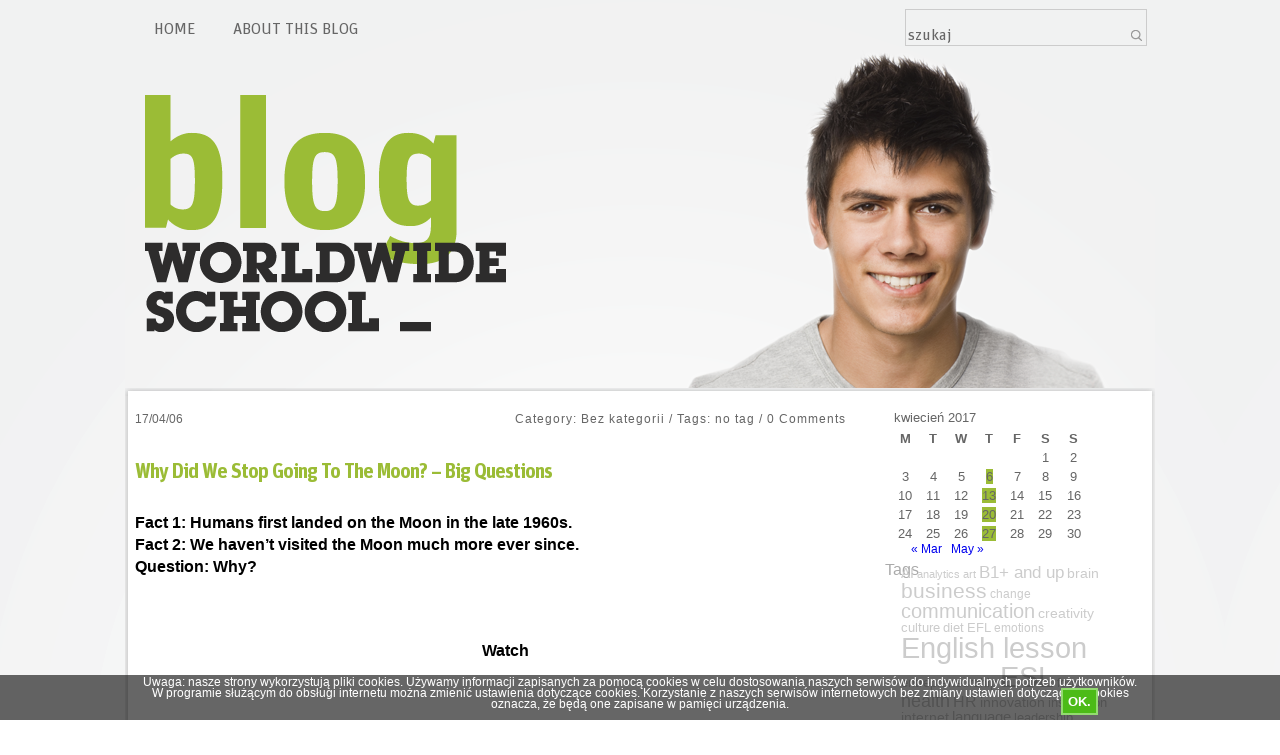

--- FILE ---
content_type: text/html; charset=UTF-8
request_url: https://www.blog.worldwideschool.pl/2017/04/why-did-we-stop-going-to-the-moon-big-questions/
body_size: 8997
content:
<!DOCTYPE html PUBLIC "-//W3C//DTD XHTML 1.0 Transitional//EN" "http://www.w3.org/TR/xhtml1/DTD/xhtml1-transitional.dtd">
<html xmlns="http://www.w3.org/1999/xhtml">
<head profile="http://gmpg.org/xfn/11">
<meta http-equiv="Content-Type" content="text/html; charset=UTF-8" />
<title>Worldwide School &raquo; Why Did We Stop Going To The Moon? &#8211; Big Questions</title>
<meta name="generator" content="WordPress 5.6.16" />
<link rel="stylesheet" href="/wp-content/themes/pyrmont-v2/style.css" type="text/css" media="screen" />
<link rel="shortcut icon" type="image/ico" href="https://www.blog.worldwideschool.pl/wp-content/themes/pyrmont-v2/images/favicon.ico" />
<link rel="alternate" type="application/rss+xml" title="Worldwide School RSS Feed" href="https://www.blog.worldwideschool.pl/feed/" />
<link rel="pingback" href="https://www.blog.worldwideschool.pl/xmlrpc.php" />
<script src="https://ajax.googleapis.com/ajax/libs/jquery/1.3.2/jquery.min.js" type="text/javascript"></script>
<script src="https://www.blog.worldwideschool.pl/wp-content/themes/pyrmont-v2/scripts/basic.js" type="text/javascript"></script>
<link rel='dns-prefetch' href='//s7.addthis.com' />
<link rel='dns-prefetch' href='//s.w.org' />
		<script type="text/javascript">
			window._wpemojiSettings = {"baseUrl":"https:\/\/s.w.org\/images\/core\/emoji\/13.0.1\/72x72\/","ext":".png","svgUrl":"https:\/\/s.w.org\/images\/core\/emoji\/13.0.1\/svg\/","svgExt":".svg","source":{"concatemoji":"https:\/\/www.blog.worldwideschool.pl\/wp-includes\/js\/wp-emoji-release.min.js?ver=5.6.16"}};
			!function(e,a,t){var n,r,o,i=a.createElement("canvas"),p=i.getContext&&i.getContext("2d");function s(e,t){var a=String.fromCharCode;p.clearRect(0,0,i.width,i.height),p.fillText(a.apply(this,e),0,0);e=i.toDataURL();return p.clearRect(0,0,i.width,i.height),p.fillText(a.apply(this,t),0,0),e===i.toDataURL()}function c(e){var t=a.createElement("script");t.src=e,t.defer=t.type="text/javascript",a.getElementsByTagName("head")[0].appendChild(t)}for(o=Array("flag","emoji"),t.supports={everything:!0,everythingExceptFlag:!0},r=0;r<o.length;r++)t.supports[o[r]]=function(e){if(!p||!p.fillText)return!1;switch(p.textBaseline="top",p.font="600 32px Arial",e){case"flag":return s([127987,65039,8205,9895,65039],[127987,65039,8203,9895,65039])?!1:!s([55356,56826,55356,56819],[55356,56826,8203,55356,56819])&&!s([55356,57332,56128,56423,56128,56418,56128,56421,56128,56430,56128,56423,56128,56447],[55356,57332,8203,56128,56423,8203,56128,56418,8203,56128,56421,8203,56128,56430,8203,56128,56423,8203,56128,56447]);case"emoji":return!s([55357,56424,8205,55356,57212],[55357,56424,8203,55356,57212])}return!1}(o[r]),t.supports.everything=t.supports.everything&&t.supports[o[r]],"flag"!==o[r]&&(t.supports.everythingExceptFlag=t.supports.everythingExceptFlag&&t.supports[o[r]]);t.supports.everythingExceptFlag=t.supports.everythingExceptFlag&&!t.supports.flag,t.DOMReady=!1,t.readyCallback=function(){t.DOMReady=!0},t.supports.everything||(n=function(){t.readyCallback()},a.addEventListener?(a.addEventListener("DOMContentLoaded",n,!1),e.addEventListener("load",n,!1)):(e.attachEvent("onload",n),a.attachEvent("onreadystatechange",function(){"complete"===a.readyState&&t.readyCallback()})),(n=t.source||{}).concatemoji?c(n.concatemoji):n.wpemoji&&n.twemoji&&(c(n.twemoji),c(n.wpemoji)))}(window,document,window._wpemojiSettings);
		</script>
		<style type="text/css">
img.wp-smiley,
img.emoji {
	display: inline !important;
	border: none !important;
	box-shadow: none !important;
	height: 1em !important;
	width: 1em !important;
	margin: 0 .07em !important;
	vertical-align: -0.1em !important;
	background: none !important;
	padding: 0 !important;
}
</style>
	<link rel='stylesheet' id='mtq_CoreStyleSheets-css'  href='https://www.blog.worldwideschool.pl/wp-content/plugins/mtouch-quiz/mtq_core_style.css?ver=3.1.3' type='text/css' media='all' />
<link rel='stylesheet' id='mtq_ThemeStyleSheets-css'  href='https://www.blog.worldwideschool.pl/wp-content/plugins/mtouch-quiz/mtq_theme_style.css?ver=3.1.3' type='text/css' media='all' />
<link rel='stylesheet' id='wpsqt-main-css'  href='https://www.blog.worldwideschool.pl/wp-content/plugins/wp-survey-and-quiz-tool/css/main.css?ver=5.6.16' type='text/css' media='all' />
<link rel='stylesheet' id='wp-block-library-css'  href='https://www.blog.worldwideschool.pl/wp-includes/css/dist/block-library/style.min.css?ver=5.6.16' type='text/css' media='all' />
<link rel='stylesheet' id='ssp-recent-episodes-css'  href='https://www.blog.worldwideschool.pl/wp-content/plugins/seriously-simple-podcasting/assets/css/recent-episodes.css?ver=2.5.2' type='text/css' media='all' />
<link rel='stylesheet' id='wpProQuiz_front_style-css'  href='https://www.blog.worldwideschool.pl/wp-content/plugins/wp-pro-quiz/css/wpProQuiz_front.min.css?ver=0.37' type='text/css' media='all' />
<link rel='stylesheet' id='cookie-compliance-css'  href='https://www.blog.worldwideschool.pl/wp-content/plugins/cookie-compliance/cookie-compliance.css?ver=5.6.16' type='text/css' media='all' />
<link rel='stylesheet' id='addthis_all_pages-css'  href='https://www.blog.worldwideschool.pl/wp-content/plugins/addthis/frontend/build/addthis_wordpress_public.min.css?ver=5.6.16' type='text/css' media='all' />
<script type='text/javascript' src='https://www.blog.worldwideschool.pl/wp-includes/js/jquery/jquery.min.js?ver=3.5.1' id='jquery-core-js'></script>
<script type='text/javascript' src='https://www.blog.worldwideschool.pl/wp-includes/js/jquery/jquery-migrate.min.js?ver=3.3.2' id='jquery-migrate-js'></script>
<script type='text/javascript' src='https://www.blog.worldwideschool.pl/wp-content/plugins/mtouch-quiz/script.js?ver=3.1.3' id='mtq_script-js'></script>
<script type='text/javascript' src='https://www.blog.worldwideschool.pl/wp-content/plugins/wp-survey-and-quiz-tool/js/site.js?ver=5.6.16' id='site-js'></script>
<script type='text/javascript' id='cookie-compliance-js-extra'>
/* <![CDATA[ */
var cookie_compliance_options = {"notify":"Uwaga: nasze strony wykorzystuj\u0105 pliki cookies. U\u017cywamy informacji zapisanych za pomoc\u0105 cookies w celu dostosowania naszych serwis\u00f3w do indywidualnych potrzeb u\u017cytkownik\u00f3w. W programie s\u0142u\u017c\u0105cym do obs\u0142ugi internetu mo\u017cna zmieni\u0107 ustawienia dotycz\u0105ce cookies. Korzystanie z naszych serwis\u00f3w internetowych bez zmiany ustawie\u0144 dotycz\u0105cych cookies oznacza, \u017ce b\u0119d\u0105 one zapisane w pami\u0119ci urz\u0105dzenia.","bottom":{"message":"Uwaga: nasze strony wykorzystuj\u0105 pliki cookies. U\u017cywamy informacji zapisanych za pomoc\u0105 cookies w celu dostosowania naszych serwis\u00f3w do indywidualnych potrzeb u\u017cytkownik\u00f3w. W programie s\u0142u\u017c\u0105cym do obs\u0142ugi internetu mo\u017cna zmieni\u0107 ustawienia dotycz\u0105ce cookies. Korzystanie z naszych serwis\u00f3w internetowych bez zmiany ustawie\u0144 dotycz\u0105cych cookies oznacza, \u017ce b\u0119d\u0105 one zapisane w pami\u0119ci urz\u0105dzenia.","textwidth":"850"},"buttons":{"submit":"OK.","cancel":"Deny"},"cookie":"cookie_compliance","enabled":{"head":"","footer":""},"disabled":{"head":"","footer":""},"ccsettings":{"bottompopup":"on","nocookie":"on"},"ajaxurl":"https:\/\/www.blog.worldwideschool.pl\/wp-content\/plugins\/cookie-compliance\/zaf.call.php","nonce":"264906e3b6","ga_nonce":"d595351a24"};
/* ]]> */
</script>
<script type='text/javascript' src='https://www.blog.worldwideschool.pl/wp-content/plugins/cookie-compliance/cookie-compliance.min.js?ver=5.6.16' id='cookie-compliance-js'></script>
<script type='text/javascript' src='https://www.blog.worldwideschool.pl/wp-admin/admin-ajax.php?action=addthis_global_options_settings&#038;ver=5.6.16' id='addthis_global_options-js'></script>
<script type='text/javascript' src='https://s7.addthis.com/js/300/addthis_widget.js?ver=5.6.16#pubid=wp-8ecaf8916059b1d537e71709d2414f6e' id='addthis_widget-js'></script>
<link rel="https://api.w.org/" href="https://www.blog.worldwideschool.pl/wp-json/" /><link rel="alternate" type="application/json" href="https://www.blog.worldwideschool.pl/wp-json/wp/v2/posts/3563" /><link rel="EditURI" type="application/rsd+xml" title="RSD" href="https://www.blog.worldwideschool.pl/xmlrpc.php?rsd" />
<link rel="wlwmanifest" type="application/wlwmanifest+xml" href="https://www.blog.worldwideschool.pl/wp-includes/wlwmanifest.xml" /> 
<meta name="generator" content="WordPress 5.6.16" />
<meta name="generator" content="Seriously Simple Podcasting 2.5.2" />
<link rel="canonical" href="https://www.blog.worldwideschool.pl/2017/04/why-did-we-stop-going-to-the-moon-big-questions/" />
<link rel='shortlink' href='https://www.blog.worldwideschool.pl/?p=3563' />
<link rel="alternate" type="application/json+oembed" href="https://www.blog.worldwideschool.pl/wp-json/oembed/1.0/embed?url=https%3A%2F%2Fwww.blog.worldwideschool.pl%2F2017%2F04%2Fwhy-did-we-stop-going-to-the-moon-big-questions%2F" />
<link rel="alternate" type="text/xml+oembed" href="https://www.blog.worldwideschool.pl/wp-json/oembed/1.0/embed?url=https%3A%2F%2Fwww.blog.worldwideschool.pl%2F2017%2F04%2Fwhy-did-we-stop-going-to-the-moon-big-questions%2F&#038;format=xml" />
<script type="text/javascript"><!--
function powerpress_pinw(pinw_url){window.open(pinw_url, 'PowerPressPlayer','toolbar=0,status=0,resizable=1,width=460,height=320');	return false;}
//-->
</script>

<link rel="alternate" type="application/rss+xml" title="Podcast RSS feed" href="https://www.blog.worldwideschool.pl/feed/podcast" />

        <script type="text/javascript">
function cookie_compliance_ga() { } 
        function cookie_compliance_head() {
            if (compliance.enabled() && compliance.check() && compliance.isAccepted()) {
                            } else {
                            }
        }
        </script>
        <script type="text/javascript" src="https://www.blog.worldwideschool.pl/wp-content/plugins/si-captcha-for-wordpress/captcha/si_captcha.js?ver=1769885662"></script>
<!-- begin SI CAPTCHA Anti-Spam - login/register form style -->
<style type="text/css">
.si_captcha_small { width:175px; height:45px; padding-top:10px; padding-bottom:10px; }
.si_captcha_large { width:250px; height:60px; padding-top:10px; padding-bottom:10px; }
img#si_image_com { border-style:none; margin:0; padding-right:5px; float:left; }
img#si_image_reg { border-style:none; margin:0; padding-right:5px; float:left; }
img#si_image_log { border-style:none; margin:0; padding-right:5px; float:left; }
img#si_image_side_login { border-style:none; margin:0; padding-right:5px; float:left; }
img#si_image_checkout { border-style:none; margin:0; padding-right:5px; float:left; }
img#si_image_jetpack { border-style:none; margin:0; padding-right:5px; float:left; }
img#si_image_bbpress_topic { border-style:none; margin:0; padding-right:5px; float:left; }
.si_captcha_refresh { border-style:none; margin:0; vertical-align:bottom; }
div#si_captcha_input { display:block; padding-top:15px; padding-bottom:5px; }
label#si_captcha_code_label { margin:0; }
input#si_captcha_code_input { width:65px; }
p#si_captcha_code_p { clear: left; padding-top:10px; }
.si-captcha-jetpack-error { color:#DC3232; }
</style>
<!-- end SI CAPTCHA Anti-Spam - login/register form style -->
		<style type="text/css" id="wp-custom-css">
			div.title > h2 > a {
	color:#9BBC36!important;
}		</style>
		</head>

<body>

<div id="page_wrap">
	<div id="main_navi">

		<ul class="left">
			<li><a href="https://www.blog.worldwideschool.pl">HOME<!--end--></a></li>
			<li class="page_item page-item-957"><a href="http://www.blog.worldwideschool.pl/?page_id=957">About this blog</a></li>
			    		</ul>
				

		<ul class="right">
			<li class="li_search"><div id="search">
	<form id="searchform" action="https://www.blog.worldwideschool.pl" method="get">
		<input type="text" id="searchinput" name="s" class="searchinput" value="szukaj" onfocus="if (this.value == 'search') {this.value = '';}" onblur="if (this.value == '') {this.value = 'search';}" />
		<input type="submit" id="searchsubmit" class="button" value="" />
	</form>
</div></li>
			<!--<li class="twitter"><a href="http://twitter.com/your_user_name" title="Follow me on twitter">twitter</a></li>
			<li class="feed"><a href="https://www.blog.worldwideschool.pl/feed/" title="Subscribe Worldwide School"> rss feed</a></li>-->
		</ul>
	</div><!-- end main_navi -->
	<div id="header">
		<!--<div class="blog_title">
			<h1><a href="https://www.blog.worldwideschool.pl">Worldwide School</a></h1>
			<p class="description"></p>
		</div>-->
	</div><!-- end header -->
	
	
	<div class="clear"></div>
<div id="container_line">
</div>
<div id="container">
	<div id="main">
    				<div class="post" id="post-3563">
				<div class="date">
					17/04/06				</div>
				<div class="postmeta">
					Category:&nbsp;<span class="category"><a href="https://www.blog.worldwideschool.pl/category/uncategorized/" rel="category tag">Bez kategorii</a></span>&nbsp;/
					Tags: no tag /					<span class="comments"><a href="https://www.blog.worldwideschool.pl/2017/04/why-did-we-stop-going-to-the-moon-big-questions/#respond"><span class="dsq-postid" data-dsqidentifier="3563 http://www.blog.worldwideschool.pl/?p=3563">Add Comment</span></a></span>
									</div><!-- end postmeta -->
<div class="clear"></div>
				<div class="title">
					<h2><a href="https://www.blog.worldwideschool.pl/2017/04/why-did-we-stop-going-to-the-moon-big-questions/" rel="bookmark" title="Permalink to: Why Did We Stop Going To The Moon? &#8211; Big Questions">Why Did We Stop Going To The Moon? &#8211; Big Questions</a></h2>
				</div><!-- end title -->
				<div class="clear"></div>
				
				<div class="entry">
					<div class="at-above-post addthis_tool" data-url="https://www.blog.worldwideschool.pl/2017/04/why-did-we-stop-going-to-the-moon-big-questions/"></div><h3><span style="color: #000000;">Fact 1: Humans first landed on the Moon in the late 1960s.</span><br />
<span style="color: #000000;"> Fact 2: We haven&#8217;t visited the Moon much more ever since.</span><br />
<span style="color: #000000;"> Question: Why?</span></h3>
<p><span style="color: #000000;"><span id="more-3563"></span></span></p>
<p style="text-align: center;"><span style="color: #ffffff;">.</span></p>
<h3 style="text-align: center;"><span style="color: #000000;">Watch</span></h3>
<p><iframe src="https://www.youtube.com/embed/xFl9n6_l1aM" width="560" height="315" frameborder="0" allowfullscreen="allowfullscreen"></iframe></p>
<p style="text-align: center;"><span style="color: #ffffff;">.</span></p>
<h3 style="text-align: center;"></h3>
<h3 style="text-align: center;"><span style="color: #000000;">Think about it</span></h3>
<p><span style="color: #000000;"><em>Answer the questions below.</em></span></p>
<ul>
<li><span style="color: #000000;">Why did people go to the Moon in the first place?</span></li>
<li><span style="color: #000000;">When did the last landing on the Moon take place?</span></li>
<li><span style="color: #000000;">Why did Americans lose interest in space race and when did this happen?</span></li>
<li><span style="color: #000000;">What would Craig need if he had to go to the Moon? What would you need?</span></li>
<li><span style="color: #000000;">What does Neil Armstrong think about further exploration of the Moon?</span></li>
<li><span style="color: #000000;">Do you think going to the Moon makes sense now?</span></li>
</ul>
<p style="text-align: center;"><span style="color: #ffffff;">.</span></p>
<h3 style="text-align: center;"><span style="color: #000000;">Practice makes perfect</span></h3>
<p><span style="color: #000000;"><em>Fill in the blank spaces with the missing words. Use ONE word per blank space.</em></span></p>
<p><span style="color: #000000;">The Cold War-inspired &#8220;space race&#8221; and &#8220;Moon race&#8221; ________ the Soviet Union and the United States of America accelerated with a focus ________ the Moon. This included many scientifically important firsts, ________ as the first photographs of the then-unseen far side of the Moon in 1959 _________ the Soviet Union, and culminated ________ the landing of the first humans on the Moon in 1969, widely seen around the world ________ one of the pivotal events of the 20th century, and indeed of human history ________ general.</span></p>
<p><span style="color: #000000;">________ first man-made object to reach the Moon was the unmanned Soviet probe Luna 2, ­­­­­________ made a hard landing on September 14, 1959, at 21:02:24 Z. The far side of the Moon was first photographed on October 7, 1959 by the Soviet probe Luna 3. Though vague by today&#8217;s standards, the photos showed ________ the far side of the Moon almost completely lacked maria. In ________ effort to compete with these Soviet successes, U.S. President John F. Kennedy proposed the national goal of landing ________ human on the Moon. Speaking to a Joint Session of Congress on May 26, 1961, he said</span></p>
<p><span style="color: #000000;">&#8220;First, I believe that this nation should commit itself ________ achieving the goal, before this decade is out, of landing a man on the Moon and returning him safely ________ the earth. No single space project in this period will be more impressive ________ mankind, or more important for the long-range exploration of space.&#8221;</span></p>
<p><span style="color: #000000;">________ December 24, 1968, the crew of Apollo 8, Frank Borman, James Lovell and William Anders, became the first human beings to enter lunar orbit and see the far side of the Moon in person. Humans first landed on the Moon on July 20, 1969. The first human to walk on ________ lunar surface was Neil Armstrong, commander of the U.S. mission Apollo 11. The first robot lunar rover to land on the Moon was the Soviet vessel Lunokhod 1 on November 17, 1970 ________ part of the Lunokhod programme. To date, the last human to stand on the Moon was Eugene Cernan, ________ as part of the mission Apollo 17, walked on the Moon in December 1972.</span></p>
<p><span style="color: #000000;">Moon rock samples ________ brought back to Earth by three Luna missions (Luna 16, 20, and 24) and the Apollo missions 11 through 17 (except Apollo 13, which aborted its planned lunar landing).</span></p>
<p><span style="color: #000000;">From the mid-1960s to the mid-1970s ________ were 65 Moon landings (with 10 in 1971 alone), but after Luna 24 in 1976 they suddenly stopped. The Soviet Union started focusing on Venus and space stations and the U.S. on Mars and beyond, and on the Skylab and Space Shuttle programs.</span></p>
<p><em><span style="color: #000000;">From Wikipedia. <span style="color: #99cc00;"><a style="color: #99cc00;" href="https://en.wikipedia.org/wiki/Exploration_of_the_Moon#Space_race">Click here for answers.</a></span></span></em></p>
<p style="text-align: center;"><span style="color: #ffffff;">.</span></p>
<h3 style="text-align: center;"><span style="color: #000000;">Explore it more</span></h3>
<p><iframe src="https://www.youtube.com/embed/8pUOcVnyg4o" width="560" height="315" frameborder="0" allowfullscreen="allowfullscreen"></iframe></p>
<p>&nbsp;</p>
<p>&nbsp;</p>
<p>&nbsp;</p>
<p class="bawpvc-ajax-counter" data-id="3563"> (606)</p>
<!-- AddThis Advanced Settings above via filter on the_content --><!-- AddThis Advanced Settings below via filter on the_content --><!-- AddThis Advanced Settings generic via filter on the_content --><!-- AddThis Share Buttons above via filter on the_content --><!-- AddThis Share Buttons below via filter on the_content --><div class="at-below-post addthis_tool" data-url="https://www.blog.worldwideschool.pl/2017/04/why-did-we-stop-going-to-the-moon-big-questions/"></div><!-- AddThis Share Buttons generic via filter on the_content -->					<div class="clear"></div>
				</div><!-- end entry -->
			</div><!-- end post -->
		
		
<div id="disqus_thread"></div>
				
		 
	</div><!-- end main --> 
<div id="sidebar">
	
	<ul>
		<li id="calendar-3" class="widget widget_calendar"><div id="calendar_wrap" class="calendar_wrap"><table id="wp-calendar" class="wp-calendar-table">
	<caption>kwiecień 2017</caption>
	<thead>
	<tr>
		<th scope="col" title="poniedziałek">M</th>
		<th scope="col" title="wtorek">T</th>
		<th scope="col" title="środa">W</th>
		<th scope="col" title="czwartek">T</th>
		<th scope="col" title="piątek">F</th>
		<th scope="col" title="sobota">S</th>
		<th scope="col" title="niedziela">S</th>
	</tr>
	</thead>
	<tbody>
	<tr>
		<td colspan="5" class="pad">&nbsp;</td><td>1</td><td>2</td>
	</tr>
	<tr>
		<td>3</td><td>4</td><td>5</td><td><a href="https://www.blog.worldwideschool.pl/2017/04/06/" aria-label="Posts published on April 6, 2017">6</a></td><td>7</td><td>8</td><td>9</td>
	</tr>
	<tr>
		<td>10</td><td>11</td><td>12</td><td><a href="https://www.blog.worldwideschool.pl/2017/04/13/" aria-label="Posts published on April 13, 2017">13</a></td><td>14</td><td>15</td><td>16</td>
	</tr>
	<tr>
		<td>17</td><td>18</td><td>19</td><td><a href="https://www.blog.worldwideschool.pl/2017/04/20/" aria-label="Posts published on April 20, 2017">20</a></td><td>21</td><td>22</td><td>23</td>
	</tr>
	<tr>
		<td>24</td><td>25</td><td>26</td><td><a href="https://www.blog.worldwideschool.pl/2017/04/27/" aria-label="Posts published on April 27, 2017">27</a></td><td>28</td><td>29</td><td>30</td>
	</tr>
	</tbody>
	</table><nav aria-label="Previous and next months" class="wp-calendar-nav">
		<span class="wp-calendar-nav-prev"><a href="https://www.blog.worldwideschool.pl/2017/03/">&laquo; Mar</a></span>
		<span class="pad">&nbsp;</span>
		<span class="wp-calendar-nav-next"><a href="https://www.blog.worldwideschool.pl/2017/05/">May &raquo;</a></span>
	</nav></div></li>
<li id="tag_cloud-3" class="widget widget_tag_cloud"><h2 class="widgettitle">Tags</h2>
<div class="tagcloud"><a href="https://www.blog.worldwideschool.pl/tag/ai/" class="tag-cloud-link tag-link-585 tag-link-position-1" style="font-size: 10.141176470588pt;" aria-label="AI (10 items)">AI</a>
<a href="https://www.blog.worldwideschool.pl/tag/analytics/" class="tag-cloud-link tag-link-17 tag-link-position-2" style="font-size: 8.5764705882353pt;" aria-label="analytics (6 items)">analytics</a>
<a href="https://www.blog.worldwideschool.pl/tag/art/" class="tag-cloud-link tag-link-319 tag-link-position-3" style="font-size: 8.5764705882353pt;" aria-label="art (6 items)">art</a>
<a href="https://www.blog.worldwideschool.pl/tag/b1-and-up/" class="tag-cloud-link tag-link-167 tag-link-position-4" style="font-size: 12.611764705882pt;" aria-label="B1+ and up (21 items)">B1+ and up</a>
<a href="https://www.blog.worldwideschool.pl/tag/brain/" class="tag-cloud-link tag-link-60 tag-link-position-5" style="font-size: 10.470588235294pt;" aria-label="brain (11 items)">brain</a>
<a href="https://www.blog.worldwideschool.pl/tag/business/" class="tag-cloud-link tag-link-5 tag-link-position-6" style="font-size: 15.741176470588pt;" aria-label="business (51 items)">business</a>
<a href="https://www.blog.worldwideschool.pl/tag/change/" class="tag-cloud-link tag-link-27 tag-link-position-7" style="font-size: 8.9882352941176pt;" aria-label="change (7 items)">change</a>
<a href="https://www.blog.worldwideschool.pl/tag/communication/" class="tag-cloud-link tag-link-11 tag-link-position-8" style="font-size: 15.247058823529pt;" aria-label="communication (45 items)">communication</a>
<a href="https://www.blog.worldwideschool.pl/tag/creativity/" class="tag-cloud-link tag-link-32 tag-link-position-9" style="font-size: 10.141176470588pt;" aria-label="creativity (10 items)">creativity</a>
<a href="https://www.blog.worldwideschool.pl/tag/culture/" class="tag-cloud-link tag-link-199 tag-link-position-10" style="font-size: 9.8117647058824pt;" aria-label="culture (9 items)">culture</a>
<a href="https://www.blog.worldwideschool.pl/tag/diet/" class="tag-cloud-link tag-link-198 tag-link-position-11" style="font-size: 9.8117647058824pt;" aria-label="diet (9 items)">diet</a>
<a href="https://www.blog.worldwideschool.pl/tag/efl/" class="tag-cloud-link tag-link-184 tag-link-position-12" style="font-size: 9.4pt;" aria-label="EFL (8 items)">EFL</a>
<a href="https://www.blog.worldwideschool.pl/tag/emotions/" class="tag-cloud-link tag-link-15 tag-link-position-13" style="font-size: 8.9882352941176pt;" aria-label="emotions (7 items)">emotions</a>
<a href="https://www.blog.worldwideschool.pl/tag/english-lesson/" class="tag-cloud-link tag-link-219 tag-link-position-14" style="font-size: 21.917647058824pt;" aria-label="English lesson (293 items)">English lesson</a>
<a href="https://www.blog.worldwideschool.pl/tag/entrepreneurship/" class="tag-cloud-link tag-link-28 tag-link-position-15" style="font-size: 9.4pt;" aria-label="entrepreneurship (8 items)">entrepreneurship</a>
<a href="https://www.blog.worldwideschool.pl/tag/esl/" class="tag-cloud-link tag-link-218 tag-link-position-16" style="font-size: 21.917647058824pt;" aria-label="ESL (293 items)">ESL</a>
<a href="https://www.blog.worldwideschool.pl/tag/food/" class="tag-cloud-link tag-link-84 tag-link-position-17" style="font-size: 8.9882352941176pt;" aria-label="food (7 items)">food</a>
<a href="https://www.blog.worldwideschool.pl/tag/health/" class="tag-cloud-link tag-link-153 tag-link-position-18" style="font-size: 13.764705882353pt;" aria-label="health (29 items)">health</a>
<a href="https://www.blog.worldwideschool.pl/tag/hr/" class="tag-cloud-link tag-link-42 tag-link-position-19" style="font-size: 12.117647058824pt;" aria-label="HR (18 items)">HR</a>
<a href="https://www.blog.worldwideschool.pl/tag/innovation/" class="tag-cloud-link tag-link-21 tag-link-position-20" style="font-size: 10.470588235294pt;" aria-label="innovation (11 items)">innovation</a>
<a href="https://www.blog.worldwideschool.pl/tag/inspiration/" class="tag-cloud-link tag-link-51 tag-link-position-21" style="font-size: 9.4pt;" aria-label="inspiration (8 items)">inspiration</a>
<a href="https://www.blog.worldwideschool.pl/tag/internet/" class="tag-cloud-link tag-link-47 tag-link-position-22" style="font-size: 10.470588235294pt;" aria-label="internet (11 items)">internet</a>
<a href="https://www.blog.worldwideschool.pl/tag/language/" class="tag-cloud-link tag-link-38 tag-link-position-23" style="font-size: 11.047058823529pt;" aria-label="language (13 items)">language</a>
<a href="https://www.blog.worldwideschool.pl/tag/leadership/" class="tag-cloud-link tag-link-67 tag-link-position-24" style="font-size: 9.4pt;" aria-label="leadership (8 items)">leadership</a>
<a href="https://www.blog.worldwideschool.pl/tag/lifestyle/" class="tag-cloud-link tag-link-81 tag-link-position-25" style="font-size: 13.517647058824pt;" aria-label="lifestyle (27 items)">lifestyle</a>
<a href="https://www.blog.worldwideschool.pl/tag/management/" class="tag-cloud-link tag-link-13 tag-link-position-26" style="font-size: 16.811764705882pt;" aria-label="management (69 items)">management</a>
<a href="https://www.blog.worldwideschool.pl/tag/marketing/" class="tag-cloud-link tag-link-7 tag-link-position-27" style="font-size: 12.941176470588pt;" aria-label="marketing (23 items)">marketing</a>
<a href="https://www.blog.worldwideschool.pl/tag/mind/" class="tag-cloud-link tag-link-37 tag-link-position-28" style="font-size: 8.5764705882353pt;" aria-label="mind (6 items)">mind</a>
<a href="https://www.blog.worldwideschool.pl/tag/motivation/" class="tag-cloud-link tag-link-52 tag-link-position-29" style="font-size: 11.952941176471pt;" aria-label="motivation (17 items)">motivation</a>
<a href="https://www.blog.worldwideschool.pl/tag/negotiations/" class="tag-cloud-link tag-link-36 tag-link-position-30" style="font-size: 8pt;" aria-label="negotiations (5 items)">negotiations</a>
<a href="https://www.blog.worldwideschool.pl/tag/psychology/" class="tag-cloud-link tag-link-16 tag-link-position-31" style="font-size: 16.894117647059pt;" aria-label="psychology (72 items)">psychology</a>
<a href="https://www.blog.worldwideschool.pl/tag/sales/" class="tag-cloud-link tag-link-30 tag-link-position-32" style="font-size: 10.141176470588pt;" aria-label="sales (10 items)">sales</a>
<a href="https://www.blog.worldwideschool.pl/tag/science/" class="tag-cloud-link tag-link-25 tag-link-position-33" style="font-size: 14.011764705882pt;" aria-label="science (31 items)">science</a>
<a href="https://www.blog.worldwideschool.pl/tag/social-networks/" class="tag-cloud-link tag-link-9 tag-link-position-34" style="font-size: 8pt;" aria-label="social networks (5 items)">social networks</a>
<a href="https://www.blog.worldwideschool.pl/tag/society/" class="tag-cloud-link tag-link-181 tag-link-position-35" style="font-size: 12.447058823529pt;" aria-label="society (20 items)">society</a>
<a href="https://www.blog.worldwideschool.pl/tag/sport/" class="tag-cloud-link tag-link-18 tag-link-position-36" style="font-size: 8pt;" aria-label="sport (5 items)">sport</a>
<a href="https://www.blog.worldwideschool.pl/tag/strategy/" class="tag-cloud-link tag-link-35 tag-link-position-37" style="font-size: 8.5764705882353pt;" aria-label="strategy (6 items)">strategy</a>
<a href="https://www.blog.worldwideschool.pl/tag/success/" class="tag-cloud-link tag-link-83 tag-link-position-38" style="font-size: 8.9882352941176pt;" aria-label="success (7 items)">success</a>
<a href="https://www.blog.worldwideschool.pl/tag/technology/" class="tag-cloud-link tag-link-19 tag-link-position-39" style="font-size: 9.4pt;" aria-label="technology (8 items)">technology</a>
<a href="https://www.blog.worldwideschool.pl/tag/ted/" class="tag-cloud-link tag-link-62 tag-link-position-40" style="font-size: 11.705882352941pt;" aria-label="TED (16 items)">TED</a>
<a href="https://www.blog.worldwideschool.pl/tag/tefl/" class="tag-cloud-link tag-link-217 tag-link-position-41" style="font-size: 21.917647058824pt;" aria-label="TEFL (293 items)">TEFL</a>
<a href="https://www.blog.worldwideschool.pl/tag/tesl/" class="tag-cloud-link tag-link-185 tag-link-position-42" style="font-size: 22pt;" aria-label="TESL (301 items)">TESL</a>
<a href="https://www.blog.worldwideschool.pl/tag/time-management/" class="tag-cloud-link tag-link-46 tag-link-position-43" style="font-size: 8.5764705882353pt;" aria-label="time management (6 items)">time management</a>
<a href="https://www.blog.worldwideschool.pl/tag/work/" class="tag-cloud-link tag-link-33 tag-link-position-44" style="font-size: 13.105882352941pt;" aria-label="work (24 items)">work</a>
<a href="https://www.blog.worldwideschool.pl/tag/worldwide-school/" class="tag-cloud-link tag-link-176 tag-link-position-45" style="font-size: 22pt;" aria-label="Worldwide School (303 items)">Worldwide School</a></div>
</li>
	</ul><!-- end ul -->
</div><!-- end sidebar --><div class="clear"></div>
</div><!-- end container -->
﻿</div><!-- end page_wrap -->
<div id="footer">
	<!--<div class="footer_wrapper">
		<div class="footer_left">
			&copy;&nbsp;Worldwide School.&nbsp;Powered by <a href="http://wordpress.org/" title="CODE IS POETRY">WordPress</a>&nbsp;and&nbsp;<a href="http://imotta.cn/" title="Pyrmont V2 theme">Pyrmont V2</a>.		</div>
	</div>-->
	<div id="container_footer">
		<div id="mail_us">
			office@worldwideschool.pl
		</div>
		<div id="call_us">
			<table border="0" cellpadding="0" cellspacing="0" style="width: 100%;">
				<tbody>
					<tr>
						<td style="width: 150px;">
							Szkolenia dla firm:</td>
						<td>
							22 518 89 50</td>
					</tr>
					<tr>
						<td style="width: 150px;">
							Szkoła językowa:</td>
						<td>
							22 833 91 12</td>
					</tr>
				</tbody>
			</table>
		</div>
		<div id="facebook">
			<span><a href="http://www.facebook.com/pages/Worldwide-School/127852160873"><img height="31px" src="/wp-content/themes/pyrmont-v2/images/facebook.png" width="32px" /></a></span></div>
		<div id="skype">
			<span>
				<img height="31px" src="/wp-content/themes/pyrmont-v2/images/skype.png" width="31px" />
			</span>
		</div>
		<div id="twitter">
			<span><a href="http://twitter.com/#!/WWSchool"><img height="31px" src="/wp-content/themes/pyrmont-v2/images/twitter.png" width="32px" /></a></span>
		</div>
		<div id="fblog">
			<span>
				<a href="http://worldwideschool.home.pl/blog/"><img height="31px" src="/wp-content/themes/pyrmont-v2/images/blog.png" width="32px" /></a>
			</span>
		</div>
		<div id="youtube">
			<span>
				<img height="31px" src="/wp-content/themes/pyrmont-v2/images/youtube.png" width="56px" />
			</span>
		</div>
	</div>
</div><!-- end footer -->

<script type="text/javascript">



function cookie_compliance_footer() {
	if (compliance.enabled() && compliance.check() && compliance.isAccepted()) {
		} else {
		}
}
</script>
<style type="text/css" media=screen>
</style>

<script type='text/javascript' src='https://www.blog.worldwideschool.pl/wp-includes/js/comment-reply.min.js?ver=5.6.16' id='comment-reply-js'></script>
<script type='text/javascript' id='disqus_count-js-extra'>
/* <![CDATA[ */
var countVars = {"disqusShortname":"wwsblog"};
/* ]]> */
</script>
<script type='text/javascript' src='https://www.blog.worldwideschool.pl/wp-content/plugins/disqus-comment-system/public/js/comment_count.js?ver=3.0.17' id='disqus_count-js'></script>
<script type='text/javascript' id='disqus_embed-js-extra'>
/* <![CDATA[ */
var embedVars = {"disqusConfig":{"integration":"wordpress 3.0.17"},"disqusIdentifier":"3563 http:\/\/www.blog.worldwideschool.pl\/?p=3563","disqusShortname":"wwsblog","disqusTitle":"Why Did We Stop Going To The Moon? \u2013 Big Questions","disqusUrl":"https:\/\/www.blog.worldwideschool.pl\/2017\/04\/why-did-we-stop-going-to-the-moon-big-questions\/","postId":"3563"};
/* ]]> */
</script>
<script type='text/javascript' src='https://www.blog.worldwideschool.pl/wp-content/plugins/disqus-comment-system/public/js/comment_embed.js?ver=3.0.17' id='disqus_embed-js'></script>
<script type='text/javascript' src='https://www.blog.worldwideschool.pl/wp-includes/js/wp-embed.min.js?ver=5.6.16' id='wp-embed-js'></script>
<script>
jQuery( document ).ready( function($) {
	$('.bawpvc-ajax-counter').each( function( i ) {
		var $id = $(this).data('id');
		var t = this;
		var n = 1;
		$.get('https://www.blog.worldwideschool.pl/wp-admin/admin-ajax.php?action=bawpvc-ajax-counter&p='+$id+'&n='+n, function( html ) {
			$(t).html( html );
		})
	});
});
</script>

</body>
</html>

--- FILE ---
content_type: text/html; charset=UTF-8
request_url: https://www.blog.worldwideschool.pl/wp-admin/admin-ajax.php?action=bawpvc-ajax-counter&p=3563&n=1
body_size: -81
content:
 (607)

--- FILE ---
content_type: application/javascript
request_url: https://www.blog.worldwideschool.pl/wp-content/plugins/cookie-compliance/cookie-compliance.min.js?ver=5.6.16
body_size: 1815
content:
var compliance;function Cookie_Compliance(options){this.options=options;};Cookie_Compliance.prototype.enabled=function(){var cookieEnabled=(navigator.cookieEnabled)?true:false;if(typeof navigator.cookieEnabled=='undefined'&&!cookieEnabled){document.cookie='testcookie';cookieEnabled=(document.cookie.indexOf('testcookie')!=-1)?true:false;}
return cookieEnabled;};Cookie_Compliance.prototype.isAccepted=function(){var cookie=this.getCookie(this.options.cookie);return cookie=='1';};function getInternetExplorerVersion(){var rv=-1;if(navigator.appName=='Microsoft Internet Explorer'){var ua=navigator.userAgent;var re=new RegExp("MSIE ([0-9]{1,}[\.0-9]{0,})");if(re.exec(ua)!=null)rv=parseFloat(RegExp.$1);}
return rv;}
Cookie_Compliance.prototype.check=function(){var cookie=this.getCookie(this.options.cookie);return(cookie=='0')?true:((cookie!=null&&cookie!='')?this.setCookie(this.options.cookie,'1',365):false);};Cookie_Compliance.prototype.getParameterByName=function(name){name=name.replace(/[\[]/,"\\\[").replace(/[\]]/,"\\\]");var regexS="[\\?&]"+name+"=([^&#]*)";var regex=new RegExp(regexS);var results=regex.exec(window.location.search);if(results==null)return"";else return decodeURIComponent(results[1].replace(/\+/g," "));};function addParameter(url,param,value){}
Cookie_Compliance.prototype.setSessionID=function(zsid){param='zsid';if(!(zsid=='')){jQuery('a').each(function()
{var url=this.href;var newurl=this.href;if(!this.href.match(/^mailto:/)&&(this.hostname.replace(/^www\./i,'')==document.location.hostname.replace(/^www\./i,''))){var val=new RegExp('(\\?|\\&)'+param+'=.*?(?=(&|$))'),qstring=/\?.+$/;if(val.test(url))
{newurl=url.replace(val,'$1'+param+'='+zsid);}
else if(qstring.test(url))
{newurl=url+'&'+param+'='+zsid;}
else
{newurl=url+'?'+param+'='+zsid;}
jQuery(this).attr('href',newurl);}});}};Cookie_Compliance.prototype.notify=function(){var message='<div id="cookie-compliance">'+'   <div id="cookie-compliance-overlay">'+'       <div>'+'           '+this.options.notify+''+'           <p id="cookie-compliance-buttons">'+'               <a href="" id="cookie-compliance-submit" onClick="JavaScript:compliance.setCookie(\''+this.options.cookie+'\', \'1\', 365); compliance.log(\'accept\');">'+this.options.buttons.submit+'</a>'+'           </p>'+'       </div>'+'   </div>'+'</div>';jQuery('body').prepend(message);};Cookie_Compliance.prototype.notifybottom=function(){var message='<div id="cookie-compliance-bottom">'+'   <div id="cookie-compliance-bottom-overlay">'+'       <div>'+'           '+this.options.bottom.message+''+'               <a href="#" id="cookie-compliance-submit" onClick="JavaScript:compliance.setCookie(\''+this.options.cookie+'\', \'1\', 365); compliance.log(\'accept\');">'+this.options.buttons.submit+'</a>'+'       </div>'+'   </div>'+'</div>';jQuery('body').append(message);if(getInternetExplorerVersion()==-1)jQuery('body').append('<div style="height:45px;width:100%;"></div>');var divwidth=((this.options.bottom.textwidth*1)+(150*1));jQuery('div#cookie-compliance-bottom-overlay div').width(divwidth);jQuery('div#cookie-compliance-bottom-overlay p').width(this.options.bottom.textwidth);};Cookie_Compliance.prototype.notifybottompopup=function(){var message='<div id="cookie-compliance-bottom">'+'   <div id="cookie-compliance-bottom-overlay">'+'       <div>'+'           '+this.options.bottom.message+''+'               <a href="#" id="cookie-compliance-submit" onClick="JavaScript:compliance.setCookie(\''+this.options.cookie+'\', \'1\', 365); compliance.log(\'accept\');">'+this.options.buttons.submit+'</a>'+'               <a href="#" id="cookie-compliance-cancel" onClick="JavaScript:compliance.setCookie(\''+this.options.cookie+'\', \'0\', 365); compliance.log( \'deny\' );">'+this.options.buttons.cancel+'</a>'+'       </div>'+'   </div>'+'</div>';jQuery('body').append(message);if(getInternetExplorerVersion()==-1)jQuery('body').append('<div style="height:45px;width:100%;"></div>');var divwidth=((this.options.bottom.textwidth*1)+(150*1));jQuery('div#cookie-compliance-bottom-overlay div').width(divwidth);jQuery('div#cookie-compliance-bottom-overlay p').width(this.options.bottom.textwidth);};Cookie_Compliance.prototype.getCookie=function(name){var i,x,y,ARRcookies=document.cookie.split(";");for(i=0;i<ARRcookies.length;i++){x=ARRcookies[i].substr(0,ARRcookies[i].indexOf("="));y=ARRcookies[i].substr(ARRcookies[i].indexOf("=")+1);x=x.replace(/^\s+|\s+$/g,'');if(x==name){return unescape(y);}}};Cookie_Compliance.prototype.setCookie=function(name,value,expiry){if(value=='0'&&compliance.options.ccsettings!=null&&compliance.options.ccsettings.nocookie!=null&&compliance.options.ccsettings.nocookie=='on'){jQuery('#cookie-compliance').hide();jQuery('#cookie-compliance-bottom').hide();}else{var date=new Date();date.setDate(date.getDate()+expiry);document.cookie=name+'='+value+';'+'expires='+date.toUTCString()+';path=/';jQuery('#cookie-compliance').hide();jQuery('#cookie-compliance-bottom').hide();}
return true;};Cookie_Compliance.prototype.gapush=function(gavals){if(compliance.enabled()&&compliance.check()&&compliance.isAccepted()){_gaq.push(gavals);}else{if(gavals[0]=='_trackEvent'){var utmeval='';for(var i=0;i<gavals.length;i++){if(i>1)utmeval=utmeval+'*';if(i>0)utmeval=utmeval+gavals[i];}
jQuery.post(compliance.options.ajaxurl,{action:'cookie_compliance_analytics',path:window.location.pathname,title:document.title,nonce:compliance.options.ga_nonce,ga_referrer:document.referrer,utmt:'event',utmtn:'5',utme:utmeval,__utma:compliance.getParameterByName('__utma'),__utmb:compliance.getParameterByName('__utmb'),__utmc:compliance.getParameterByName('__utmc'),__utmz:compliance.getParameterByName('__utmz')});}}
var cookieEnabled=(navigator.cookieEnabled)?true:false;if(typeof navigator.cookieEnabled=='undefined'&&!cookieEnabled){document.cookie='testcookie';cookieEnabled=(document.cookie.indexOf('testcookie')!=-1)?true:false;}
return cookieEnabled;};Cookie_Compliance.prototype.log=function(answer){jQuery.post(this.options.ajaxurl,{action:'cookie_compliance_log',answer:answer,nonce:this.options.nonce},function(response){compliance=new Cookie_Compliance(cookie_compliance_options);if(compliance.enabled()&&compliance.check()){if(!(compliance.isAccepted())&&compliance.options.ccsettings!=null&&compliance.options.ccsettings.bottomdenied!=null&&compliance.options.ccsettings.bottomdenied=='on'){compliance.notifybottom();}
cookie_compliance_head();cookie_compliance_footer();}else{if(compliance.options.ccsettings!=null&&compliance.options.ccsettings.deny!=null&&compliance.options.ccsettings.deny=='on'){if(compliance.options.ccsettings.nocookie==null)compliance.setCookie(compliance.options.cookie,'0',365);cookie_compliance_head();cookie_compliance_footer();if(compliance.options.ccsettings.bottomdenied!=null&&compliance.options.ccsettings.bottomdenied=='on')compliance.notifybottom();}else{if(compliance.options.ccsettings!=null&&compliance.options.ccsettings.bottompopup!=null&&compliance.options.ccsettings.bottompopup=='on')compliance.notifybottompopup();else compliance.notify();}}});};(function($){$(document).ready(function(){compliance=new Cookie_Compliance(cookie_compliance_options);if(compliance.enabled()&&compliance.check()){if(!(compliance.isAccepted())&&compliance.options.ccsettings!=null&&compliance.options.ccsettings.bottomdenied!=null&&compliance.options.ccsettings.bottomdenied=='on'){compliance.notifybottom();}
cookie_compliance_head();cookie_compliance_footer();}else{if(compliance.options.ccsettings!=null&&compliance.options.ccsettings.deny!=null&&compliance.options.ccsettings.deny=='on'){if(compliance.options.ccsettings.nocookie==null)compliance.setCookie(compliance.options.cookie,'0',365);cookie_compliance_head();cookie_compliance_footer();if(compliance.options.ccsettings.bottomdenied!=null&&compliance.options.ccsettings.bottomdenied=='on')compliance.notifybottom();}else{if(compliance.options.ccsettings!=null&&compliance.options.ccsettings.bottompopup!=null&&compliance.options.ccsettings.bottompopup=='on')compliance.notifybottompopup();else compliance.notify();}}})})(jQuery);